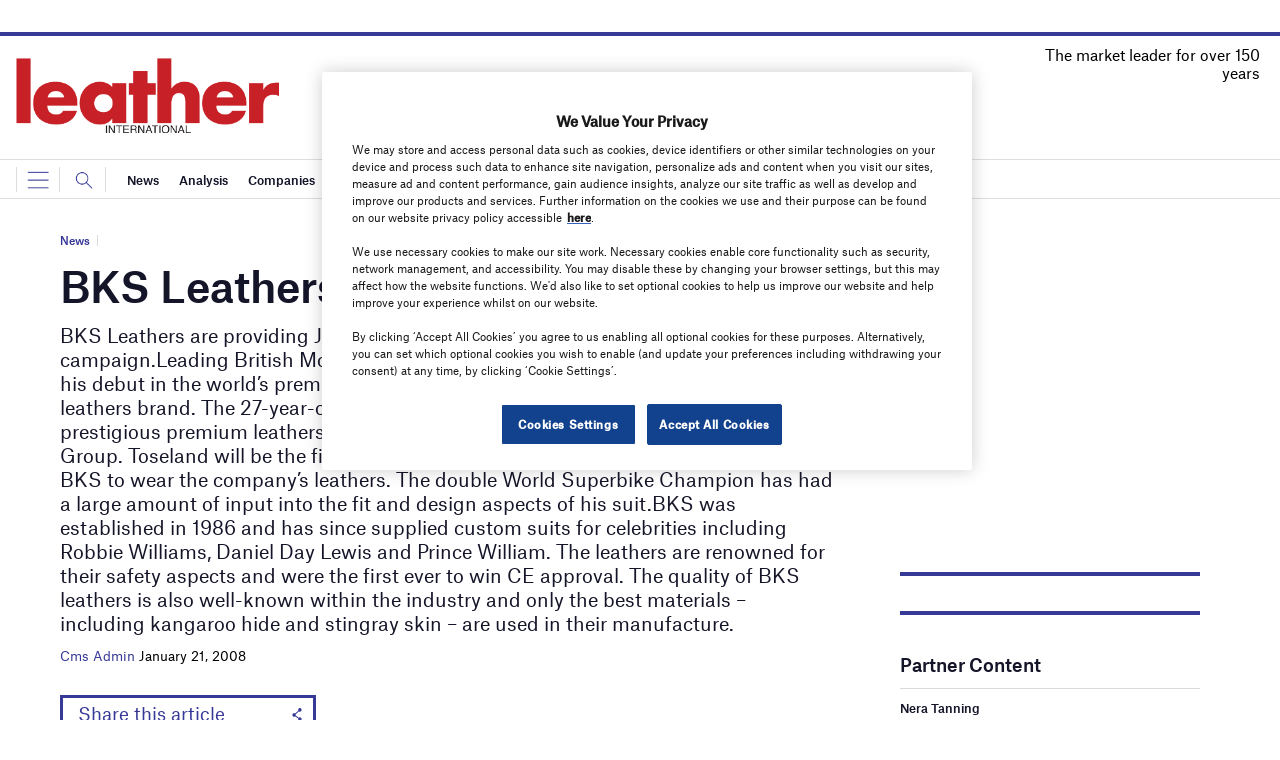

--- FILE ---
content_type: text/html; charset=utf-8
request_url: https://www.google.com/recaptcha/api2/anchor?ar=1&k=6LcjyIcUAAAAAHxgr_9sxzhGCxAjuNmo9c0RzZos&co=aHR0cHM6Ly93d3cubGVhdGhlcm1hZy5jb206NDQz&hl=en&v=PoyoqOPhxBO7pBk68S4YbpHZ&size=normal&anchor-ms=20000&execute-ms=30000&cb=nnefs06vg2o
body_size: 49303
content:
<!DOCTYPE HTML><html dir="ltr" lang="en"><head><meta http-equiv="Content-Type" content="text/html; charset=UTF-8">
<meta http-equiv="X-UA-Compatible" content="IE=edge">
<title>reCAPTCHA</title>
<style type="text/css">
/* cyrillic-ext */
@font-face {
  font-family: 'Roboto';
  font-style: normal;
  font-weight: 400;
  font-stretch: 100%;
  src: url(//fonts.gstatic.com/s/roboto/v48/KFO7CnqEu92Fr1ME7kSn66aGLdTylUAMa3GUBHMdazTgWw.woff2) format('woff2');
  unicode-range: U+0460-052F, U+1C80-1C8A, U+20B4, U+2DE0-2DFF, U+A640-A69F, U+FE2E-FE2F;
}
/* cyrillic */
@font-face {
  font-family: 'Roboto';
  font-style: normal;
  font-weight: 400;
  font-stretch: 100%;
  src: url(//fonts.gstatic.com/s/roboto/v48/KFO7CnqEu92Fr1ME7kSn66aGLdTylUAMa3iUBHMdazTgWw.woff2) format('woff2');
  unicode-range: U+0301, U+0400-045F, U+0490-0491, U+04B0-04B1, U+2116;
}
/* greek-ext */
@font-face {
  font-family: 'Roboto';
  font-style: normal;
  font-weight: 400;
  font-stretch: 100%;
  src: url(//fonts.gstatic.com/s/roboto/v48/KFO7CnqEu92Fr1ME7kSn66aGLdTylUAMa3CUBHMdazTgWw.woff2) format('woff2');
  unicode-range: U+1F00-1FFF;
}
/* greek */
@font-face {
  font-family: 'Roboto';
  font-style: normal;
  font-weight: 400;
  font-stretch: 100%;
  src: url(//fonts.gstatic.com/s/roboto/v48/KFO7CnqEu92Fr1ME7kSn66aGLdTylUAMa3-UBHMdazTgWw.woff2) format('woff2');
  unicode-range: U+0370-0377, U+037A-037F, U+0384-038A, U+038C, U+038E-03A1, U+03A3-03FF;
}
/* math */
@font-face {
  font-family: 'Roboto';
  font-style: normal;
  font-weight: 400;
  font-stretch: 100%;
  src: url(//fonts.gstatic.com/s/roboto/v48/KFO7CnqEu92Fr1ME7kSn66aGLdTylUAMawCUBHMdazTgWw.woff2) format('woff2');
  unicode-range: U+0302-0303, U+0305, U+0307-0308, U+0310, U+0312, U+0315, U+031A, U+0326-0327, U+032C, U+032F-0330, U+0332-0333, U+0338, U+033A, U+0346, U+034D, U+0391-03A1, U+03A3-03A9, U+03B1-03C9, U+03D1, U+03D5-03D6, U+03F0-03F1, U+03F4-03F5, U+2016-2017, U+2034-2038, U+203C, U+2040, U+2043, U+2047, U+2050, U+2057, U+205F, U+2070-2071, U+2074-208E, U+2090-209C, U+20D0-20DC, U+20E1, U+20E5-20EF, U+2100-2112, U+2114-2115, U+2117-2121, U+2123-214F, U+2190, U+2192, U+2194-21AE, U+21B0-21E5, U+21F1-21F2, U+21F4-2211, U+2213-2214, U+2216-22FF, U+2308-230B, U+2310, U+2319, U+231C-2321, U+2336-237A, U+237C, U+2395, U+239B-23B7, U+23D0, U+23DC-23E1, U+2474-2475, U+25AF, U+25B3, U+25B7, U+25BD, U+25C1, U+25CA, U+25CC, U+25FB, U+266D-266F, U+27C0-27FF, U+2900-2AFF, U+2B0E-2B11, U+2B30-2B4C, U+2BFE, U+3030, U+FF5B, U+FF5D, U+1D400-1D7FF, U+1EE00-1EEFF;
}
/* symbols */
@font-face {
  font-family: 'Roboto';
  font-style: normal;
  font-weight: 400;
  font-stretch: 100%;
  src: url(//fonts.gstatic.com/s/roboto/v48/KFO7CnqEu92Fr1ME7kSn66aGLdTylUAMaxKUBHMdazTgWw.woff2) format('woff2');
  unicode-range: U+0001-000C, U+000E-001F, U+007F-009F, U+20DD-20E0, U+20E2-20E4, U+2150-218F, U+2190, U+2192, U+2194-2199, U+21AF, U+21E6-21F0, U+21F3, U+2218-2219, U+2299, U+22C4-22C6, U+2300-243F, U+2440-244A, U+2460-24FF, U+25A0-27BF, U+2800-28FF, U+2921-2922, U+2981, U+29BF, U+29EB, U+2B00-2BFF, U+4DC0-4DFF, U+FFF9-FFFB, U+10140-1018E, U+10190-1019C, U+101A0, U+101D0-101FD, U+102E0-102FB, U+10E60-10E7E, U+1D2C0-1D2D3, U+1D2E0-1D37F, U+1F000-1F0FF, U+1F100-1F1AD, U+1F1E6-1F1FF, U+1F30D-1F30F, U+1F315, U+1F31C, U+1F31E, U+1F320-1F32C, U+1F336, U+1F378, U+1F37D, U+1F382, U+1F393-1F39F, U+1F3A7-1F3A8, U+1F3AC-1F3AF, U+1F3C2, U+1F3C4-1F3C6, U+1F3CA-1F3CE, U+1F3D4-1F3E0, U+1F3ED, U+1F3F1-1F3F3, U+1F3F5-1F3F7, U+1F408, U+1F415, U+1F41F, U+1F426, U+1F43F, U+1F441-1F442, U+1F444, U+1F446-1F449, U+1F44C-1F44E, U+1F453, U+1F46A, U+1F47D, U+1F4A3, U+1F4B0, U+1F4B3, U+1F4B9, U+1F4BB, U+1F4BF, U+1F4C8-1F4CB, U+1F4D6, U+1F4DA, U+1F4DF, U+1F4E3-1F4E6, U+1F4EA-1F4ED, U+1F4F7, U+1F4F9-1F4FB, U+1F4FD-1F4FE, U+1F503, U+1F507-1F50B, U+1F50D, U+1F512-1F513, U+1F53E-1F54A, U+1F54F-1F5FA, U+1F610, U+1F650-1F67F, U+1F687, U+1F68D, U+1F691, U+1F694, U+1F698, U+1F6AD, U+1F6B2, U+1F6B9-1F6BA, U+1F6BC, U+1F6C6-1F6CF, U+1F6D3-1F6D7, U+1F6E0-1F6EA, U+1F6F0-1F6F3, U+1F6F7-1F6FC, U+1F700-1F7FF, U+1F800-1F80B, U+1F810-1F847, U+1F850-1F859, U+1F860-1F887, U+1F890-1F8AD, U+1F8B0-1F8BB, U+1F8C0-1F8C1, U+1F900-1F90B, U+1F93B, U+1F946, U+1F984, U+1F996, U+1F9E9, U+1FA00-1FA6F, U+1FA70-1FA7C, U+1FA80-1FA89, U+1FA8F-1FAC6, U+1FACE-1FADC, U+1FADF-1FAE9, U+1FAF0-1FAF8, U+1FB00-1FBFF;
}
/* vietnamese */
@font-face {
  font-family: 'Roboto';
  font-style: normal;
  font-weight: 400;
  font-stretch: 100%;
  src: url(//fonts.gstatic.com/s/roboto/v48/KFO7CnqEu92Fr1ME7kSn66aGLdTylUAMa3OUBHMdazTgWw.woff2) format('woff2');
  unicode-range: U+0102-0103, U+0110-0111, U+0128-0129, U+0168-0169, U+01A0-01A1, U+01AF-01B0, U+0300-0301, U+0303-0304, U+0308-0309, U+0323, U+0329, U+1EA0-1EF9, U+20AB;
}
/* latin-ext */
@font-face {
  font-family: 'Roboto';
  font-style: normal;
  font-weight: 400;
  font-stretch: 100%;
  src: url(//fonts.gstatic.com/s/roboto/v48/KFO7CnqEu92Fr1ME7kSn66aGLdTylUAMa3KUBHMdazTgWw.woff2) format('woff2');
  unicode-range: U+0100-02BA, U+02BD-02C5, U+02C7-02CC, U+02CE-02D7, U+02DD-02FF, U+0304, U+0308, U+0329, U+1D00-1DBF, U+1E00-1E9F, U+1EF2-1EFF, U+2020, U+20A0-20AB, U+20AD-20C0, U+2113, U+2C60-2C7F, U+A720-A7FF;
}
/* latin */
@font-face {
  font-family: 'Roboto';
  font-style: normal;
  font-weight: 400;
  font-stretch: 100%;
  src: url(//fonts.gstatic.com/s/roboto/v48/KFO7CnqEu92Fr1ME7kSn66aGLdTylUAMa3yUBHMdazQ.woff2) format('woff2');
  unicode-range: U+0000-00FF, U+0131, U+0152-0153, U+02BB-02BC, U+02C6, U+02DA, U+02DC, U+0304, U+0308, U+0329, U+2000-206F, U+20AC, U+2122, U+2191, U+2193, U+2212, U+2215, U+FEFF, U+FFFD;
}
/* cyrillic-ext */
@font-face {
  font-family: 'Roboto';
  font-style: normal;
  font-weight: 500;
  font-stretch: 100%;
  src: url(//fonts.gstatic.com/s/roboto/v48/KFO7CnqEu92Fr1ME7kSn66aGLdTylUAMa3GUBHMdazTgWw.woff2) format('woff2');
  unicode-range: U+0460-052F, U+1C80-1C8A, U+20B4, U+2DE0-2DFF, U+A640-A69F, U+FE2E-FE2F;
}
/* cyrillic */
@font-face {
  font-family: 'Roboto';
  font-style: normal;
  font-weight: 500;
  font-stretch: 100%;
  src: url(//fonts.gstatic.com/s/roboto/v48/KFO7CnqEu92Fr1ME7kSn66aGLdTylUAMa3iUBHMdazTgWw.woff2) format('woff2');
  unicode-range: U+0301, U+0400-045F, U+0490-0491, U+04B0-04B1, U+2116;
}
/* greek-ext */
@font-face {
  font-family: 'Roboto';
  font-style: normal;
  font-weight: 500;
  font-stretch: 100%;
  src: url(//fonts.gstatic.com/s/roboto/v48/KFO7CnqEu92Fr1ME7kSn66aGLdTylUAMa3CUBHMdazTgWw.woff2) format('woff2');
  unicode-range: U+1F00-1FFF;
}
/* greek */
@font-face {
  font-family: 'Roboto';
  font-style: normal;
  font-weight: 500;
  font-stretch: 100%;
  src: url(//fonts.gstatic.com/s/roboto/v48/KFO7CnqEu92Fr1ME7kSn66aGLdTylUAMa3-UBHMdazTgWw.woff2) format('woff2');
  unicode-range: U+0370-0377, U+037A-037F, U+0384-038A, U+038C, U+038E-03A1, U+03A3-03FF;
}
/* math */
@font-face {
  font-family: 'Roboto';
  font-style: normal;
  font-weight: 500;
  font-stretch: 100%;
  src: url(//fonts.gstatic.com/s/roboto/v48/KFO7CnqEu92Fr1ME7kSn66aGLdTylUAMawCUBHMdazTgWw.woff2) format('woff2');
  unicode-range: U+0302-0303, U+0305, U+0307-0308, U+0310, U+0312, U+0315, U+031A, U+0326-0327, U+032C, U+032F-0330, U+0332-0333, U+0338, U+033A, U+0346, U+034D, U+0391-03A1, U+03A3-03A9, U+03B1-03C9, U+03D1, U+03D5-03D6, U+03F0-03F1, U+03F4-03F5, U+2016-2017, U+2034-2038, U+203C, U+2040, U+2043, U+2047, U+2050, U+2057, U+205F, U+2070-2071, U+2074-208E, U+2090-209C, U+20D0-20DC, U+20E1, U+20E5-20EF, U+2100-2112, U+2114-2115, U+2117-2121, U+2123-214F, U+2190, U+2192, U+2194-21AE, U+21B0-21E5, U+21F1-21F2, U+21F4-2211, U+2213-2214, U+2216-22FF, U+2308-230B, U+2310, U+2319, U+231C-2321, U+2336-237A, U+237C, U+2395, U+239B-23B7, U+23D0, U+23DC-23E1, U+2474-2475, U+25AF, U+25B3, U+25B7, U+25BD, U+25C1, U+25CA, U+25CC, U+25FB, U+266D-266F, U+27C0-27FF, U+2900-2AFF, U+2B0E-2B11, U+2B30-2B4C, U+2BFE, U+3030, U+FF5B, U+FF5D, U+1D400-1D7FF, U+1EE00-1EEFF;
}
/* symbols */
@font-face {
  font-family: 'Roboto';
  font-style: normal;
  font-weight: 500;
  font-stretch: 100%;
  src: url(//fonts.gstatic.com/s/roboto/v48/KFO7CnqEu92Fr1ME7kSn66aGLdTylUAMaxKUBHMdazTgWw.woff2) format('woff2');
  unicode-range: U+0001-000C, U+000E-001F, U+007F-009F, U+20DD-20E0, U+20E2-20E4, U+2150-218F, U+2190, U+2192, U+2194-2199, U+21AF, U+21E6-21F0, U+21F3, U+2218-2219, U+2299, U+22C4-22C6, U+2300-243F, U+2440-244A, U+2460-24FF, U+25A0-27BF, U+2800-28FF, U+2921-2922, U+2981, U+29BF, U+29EB, U+2B00-2BFF, U+4DC0-4DFF, U+FFF9-FFFB, U+10140-1018E, U+10190-1019C, U+101A0, U+101D0-101FD, U+102E0-102FB, U+10E60-10E7E, U+1D2C0-1D2D3, U+1D2E0-1D37F, U+1F000-1F0FF, U+1F100-1F1AD, U+1F1E6-1F1FF, U+1F30D-1F30F, U+1F315, U+1F31C, U+1F31E, U+1F320-1F32C, U+1F336, U+1F378, U+1F37D, U+1F382, U+1F393-1F39F, U+1F3A7-1F3A8, U+1F3AC-1F3AF, U+1F3C2, U+1F3C4-1F3C6, U+1F3CA-1F3CE, U+1F3D4-1F3E0, U+1F3ED, U+1F3F1-1F3F3, U+1F3F5-1F3F7, U+1F408, U+1F415, U+1F41F, U+1F426, U+1F43F, U+1F441-1F442, U+1F444, U+1F446-1F449, U+1F44C-1F44E, U+1F453, U+1F46A, U+1F47D, U+1F4A3, U+1F4B0, U+1F4B3, U+1F4B9, U+1F4BB, U+1F4BF, U+1F4C8-1F4CB, U+1F4D6, U+1F4DA, U+1F4DF, U+1F4E3-1F4E6, U+1F4EA-1F4ED, U+1F4F7, U+1F4F9-1F4FB, U+1F4FD-1F4FE, U+1F503, U+1F507-1F50B, U+1F50D, U+1F512-1F513, U+1F53E-1F54A, U+1F54F-1F5FA, U+1F610, U+1F650-1F67F, U+1F687, U+1F68D, U+1F691, U+1F694, U+1F698, U+1F6AD, U+1F6B2, U+1F6B9-1F6BA, U+1F6BC, U+1F6C6-1F6CF, U+1F6D3-1F6D7, U+1F6E0-1F6EA, U+1F6F0-1F6F3, U+1F6F7-1F6FC, U+1F700-1F7FF, U+1F800-1F80B, U+1F810-1F847, U+1F850-1F859, U+1F860-1F887, U+1F890-1F8AD, U+1F8B0-1F8BB, U+1F8C0-1F8C1, U+1F900-1F90B, U+1F93B, U+1F946, U+1F984, U+1F996, U+1F9E9, U+1FA00-1FA6F, U+1FA70-1FA7C, U+1FA80-1FA89, U+1FA8F-1FAC6, U+1FACE-1FADC, U+1FADF-1FAE9, U+1FAF0-1FAF8, U+1FB00-1FBFF;
}
/* vietnamese */
@font-face {
  font-family: 'Roboto';
  font-style: normal;
  font-weight: 500;
  font-stretch: 100%;
  src: url(//fonts.gstatic.com/s/roboto/v48/KFO7CnqEu92Fr1ME7kSn66aGLdTylUAMa3OUBHMdazTgWw.woff2) format('woff2');
  unicode-range: U+0102-0103, U+0110-0111, U+0128-0129, U+0168-0169, U+01A0-01A1, U+01AF-01B0, U+0300-0301, U+0303-0304, U+0308-0309, U+0323, U+0329, U+1EA0-1EF9, U+20AB;
}
/* latin-ext */
@font-face {
  font-family: 'Roboto';
  font-style: normal;
  font-weight: 500;
  font-stretch: 100%;
  src: url(//fonts.gstatic.com/s/roboto/v48/KFO7CnqEu92Fr1ME7kSn66aGLdTylUAMa3KUBHMdazTgWw.woff2) format('woff2');
  unicode-range: U+0100-02BA, U+02BD-02C5, U+02C7-02CC, U+02CE-02D7, U+02DD-02FF, U+0304, U+0308, U+0329, U+1D00-1DBF, U+1E00-1E9F, U+1EF2-1EFF, U+2020, U+20A0-20AB, U+20AD-20C0, U+2113, U+2C60-2C7F, U+A720-A7FF;
}
/* latin */
@font-face {
  font-family: 'Roboto';
  font-style: normal;
  font-weight: 500;
  font-stretch: 100%;
  src: url(//fonts.gstatic.com/s/roboto/v48/KFO7CnqEu92Fr1ME7kSn66aGLdTylUAMa3yUBHMdazQ.woff2) format('woff2');
  unicode-range: U+0000-00FF, U+0131, U+0152-0153, U+02BB-02BC, U+02C6, U+02DA, U+02DC, U+0304, U+0308, U+0329, U+2000-206F, U+20AC, U+2122, U+2191, U+2193, U+2212, U+2215, U+FEFF, U+FFFD;
}
/* cyrillic-ext */
@font-face {
  font-family: 'Roboto';
  font-style: normal;
  font-weight: 900;
  font-stretch: 100%;
  src: url(//fonts.gstatic.com/s/roboto/v48/KFO7CnqEu92Fr1ME7kSn66aGLdTylUAMa3GUBHMdazTgWw.woff2) format('woff2');
  unicode-range: U+0460-052F, U+1C80-1C8A, U+20B4, U+2DE0-2DFF, U+A640-A69F, U+FE2E-FE2F;
}
/* cyrillic */
@font-face {
  font-family: 'Roboto';
  font-style: normal;
  font-weight: 900;
  font-stretch: 100%;
  src: url(//fonts.gstatic.com/s/roboto/v48/KFO7CnqEu92Fr1ME7kSn66aGLdTylUAMa3iUBHMdazTgWw.woff2) format('woff2');
  unicode-range: U+0301, U+0400-045F, U+0490-0491, U+04B0-04B1, U+2116;
}
/* greek-ext */
@font-face {
  font-family: 'Roboto';
  font-style: normal;
  font-weight: 900;
  font-stretch: 100%;
  src: url(//fonts.gstatic.com/s/roboto/v48/KFO7CnqEu92Fr1ME7kSn66aGLdTylUAMa3CUBHMdazTgWw.woff2) format('woff2');
  unicode-range: U+1F00-1FFF;
}
/* greek */
@font-face {
  font-family: 'Roboto';
  font-style: normal;
  font-weight: 900;
  font-stretch: 100%;
  src: url(//fonts.gstatic.com/s/roboto/v48/KFO7CnqEu92Fr1ME7kSn66aGLdTylUAMa3-UBHMdazTgWw.woff2) format('woff2');
  unicode-range: U+0370-0377, U+037A-037F, U+0384-038A, U+038C, U+038E-03A1, U+03A3-03FF;
}
/* math */
@font-face {
  font-family: 'Roboto';
  font-style: normal;
  font-weight: 900;
  font-stretch: 100%;
  src: url(//fonts.gstatic.com/s/roboto/v48/KFO7CnqEu92Fr1ME7kSn66aGLdTylUAMawCUBHMdazTgWw.woff2) format('woff2');
  unicode-range: U+0302-0303, U+0305, U+0307-0308, U+0310, U+0312, U+0315, U+031A, U+0326-0327, U+032C, U+032F-0330, U+0332-0333, U+0338, U+033A, U+0346, U+034D, U+0391-03A1, U+03A3-03A9, U+03B1-03C9, U+03D1, U+03D5-03D6, U+03F0-03F1, U+03F4-03F5, U+2016-2017, U+2034-2038, U+203C, U+2040, U+2043, U+2047, U+2050, U+2057, U+205F, U+2070-2071, U+2074-208E, U+2090-209C, U+20D0-20DC, U+20E1, U+20E5-20EF, U+2100-2112, U+2114-2115, U+2117-2121, U+2123-214F, U+2190, U+2192, U+2194-21AE, U+21B0-21E5, U+21F1-21F2, U+21F4-2211, U+2213-2214, U+2216-22FF, U+2308-230B, U+2310, U+2319, U+231C-2321, U+2336-237A, U+237C, U+2395, U+239B-23B7, U+23D0, U+23DC-23E1, U+2474-2475, U+25AF, U+25B3, U+25B7, U+25BD, U+25C1, U+25CA, U+25CC, U+25FB, U+266D-266F, U+27C0-27FF, U+2900-2AFF, U+2B0E-2B11, U+2B30-2B4C, U+2BFE, U+3030, U+FF5B, U+FF5D, U+1D400-1D7FF, U+1EE00-1EEFF;
}
/* symbols */
@font-face {
  font-family: 'Roboto';
  font-style: normal;
  font-weight: 900;
  font-stretch: 100%;
  src: url(//fonts.gstatic.com/s/roboto/v48/KFO7CnqEu92Fr1ME7kSn66aGLdTylUAMaxKUBHMdazTgWw.woff2) format('woff2');
  unicode-range: U+0001-000C, U+000E-001F, U+007F-009F, U+20DD-20E0, U+20E2-20E4, U+2150-218F, U+2190, U+2192, U+2194-2199, U+21AF, U+21E6-21F0, U+21F3, U+2218-2219, U+2299, U+22C4-22C6, U+2300-243F, U+2440-244A, U+2460-24FF, U+25A0-27BF, U+2800-28FF, U+2921-2922, U+2981, U+29BF, U+29EB, U+2B00-2BFF, U+4DC0-4DFF, U+FFF9-FFFB, U+10140-1018E, U+10190-1019C, U+101A0, U+101D0-101FD, U+102E0-102FB, U+10E60-10E7E, U+1D2C0-1D2D3, U+1D2E0-1D37F, U+1F000-1F0FF, U+1F100-1F1AD, U+1F1E6-1F1FF, U+1F30D-1F30F, U+1F315, U+1F31C, U+1F31E, U+1F320-1F32C, U+1F336, U+1F378, U+1F37D, U+1F382, U+1F393-1F39F, U+1F3A7-1F3A8, U+1F3AC-1F3AF, U+1F3C2, U+1F3C4-1F3C6, U+1F3CA-1F3CE, U+1F3D4-1F3E0, U+1F3ED, U+1F3F1-1F3F3, U+1F3F5-1F3F7, U+1F408, U+1F415, U+1F41F, U+1F426, U+1F43F, U+1F441-1F442, U+1F444, U+1F446-1F449, U+1F44C-1F44E, U+1F453, U+1F46A, U+1F47D, U+1F4A3, U+1F4B0, U+1F4B3, U+1F4B9, U+1F4BB, U+1F4BF, U+1F4C8-1F4CB, U+1F4D6, U+1F4DA, U+1F4DF, U+1F4E3-1F4E6, U+1F4EA-1F4ED, U+1F4F7, U+1F4F9-1F4FB, U+1F4FD-1F4FE, U+1F503, U+1F507-1F50B, U+1F50D, U+1F512-1F513, U+1F53E-1F54A, U+1F54F-1F5FA, U+1F610, U+1F650-1F67F, U+1F687, U+1F68D, U+1F691, U+1F694, U+1F698, U+1F6AD, U+1F6B2, U+1F6B9-1F6BA, U+1F6BC, U+1F6C6-1F6CF, U+1F6D3-1F6D7, U+1F6E0-1F6EA, U+1F6F0-1F6F3, U+1F6F7-1F6FC, U+1F700-1F7FF, U+1F800-1F80B, U+1F810-1F847, U+1F850-1F859, U+1F860-1F887, U+1F890-1F8AD, U+1F8B0-1F8BB, U+1F8C0-1F8C1, U+1F900-1F90B, U+1F93B, U+1F946, U+1F984, U+1F996, U+1F9E9, U+1FA00-1FA6F, U+1FA70-1FA7C, U+1FA80-1FA89, U+1FA8F-1FAC6, U+1FACE-1FADC, U+1FADF-1FAE9, U+1FAF0-1FAF8, U+1FB00-1FBFF;
}
/* vietnamese */
@font-face {
  font-family: 'Roboto';
  font-style: normal;
  font-weight: 900;
  font-stretch: 100%;
  src: url(//fonts.gstatic.com/s/roboto/v48/KFO7CnqEu92Fr1ME7kSn66aGLdTylUAMa3OUBHMdazTgWw.woff2) format('woff2');
  unicode-range: U+0102-0103, U+0110-0111, U+0128-0129, U+0168-0169, U+01A0-01A1, U+01AF-01B0, U+0300-0301, U+0303-0304, U+0308-0309, U+0323, U+0329, U+1EA0-1EF9, U+20AB;
}
/* latin-ext */
@font-face {
  font-family: 'Roboto';
  font-style: normal;
  font-weight: 900;
  font-stretch: 100%;
  src: url(//fonts.gstatic.com/s/roboto/v48/KFO7CnqEu92Fr1ME7kSn66aGLdTylUAMa3KUBHMdazTgWw.woff2) format('woff2');
  unicode-range: U+0100-02BA, U+02BD-02C5, U+02C7-02CC, U+02CE-02D7, U+02DD-02FF, U+0304, U+0308, U+0329, U+1D00-1DBF, U+1E00-1E9F, U+1EF2-1EFF, U+2020, U+20A0-20AB, U+20AD-20C0, U+2113, U+2C60-2C7F, U+A720-A7FF;
}
/* latin */
@font-face {
  font-family: 'Roboto';
  font-style: normal;
  font-weight: 900;
  font-stretch: 100%;
  src: url(//fonts.gstatic.com/s/roboto/v48/KFO7CnqEu92Fr1ME7kSn66aGLdTylUAMa3yUBHMdazQ.woff2) format('woff2');
  unicode-range: U+0000-00FF, U+0131, U+0152-0153, U+02BB-02BC, U+02C6, U+02DA, U+02DC, U+0304, U+0308, U+0329, U+2000-206F, U+20AC, U+2122, U+2191, U+2193, U+2212, U+2215, U+FEFF, U+FFFD;
}

</style>
<link rel="stylesheet" type="text/css" href="https://www.gstatic.com/recaptcha/releases/PoyoqOPhxBO7pBk68S4YbpHZ/styles__ltr.css">
<script nonce="W9ALqHnwWpND3v-4BWtAbQ" type="text/javascript">window['__recaptcha_api'] = 'https://www.google.com/recaptcha/api2/';</script>
<script type="text/javascript" src="https://www.gstatic.com/recaptcha/releases/PoyoqOPhxBO7pBk68S4YbpHZ/recaptcha__en.js" nonce="W9ALqHnwWpND3v-4BWtAbQ">
      
    </script></head>
<body><div id="rc-anchor-alert" class="rc-anchor-alert"></div>
<input type="hidden" id="recaptcha-token" value="[base64]">
<script type="text/javascript" nonce="W9ALqHnwWpND3v-4BWtAbQ">
      recaptcha.anchor.Main.init("[\x22ainput\x22,[\x22bgdata\x22,\x22\x22,\[base64]/[base64]/UltIKytdPWE6KGE8MjA0OD9SW0grK109YT4+NnwxOTI6KChhJjY0NTEyKT09NTUyOTYmJnErMTxoLmxlbmd0aCYmKGguY2hhckNvZGVBdChxKzEpJjY0NTEyKT09NTYzMjA/[base64]/MjU1OlI/[base64]/[base64]/[base64]/[base64]/[base64]/[base64]/[base64]/[base64]/[base64]/[base64]\x22,\[base64]\\u003d\\u003d\x22,\[base64]/[base64]/Cv8OLw5wxw6zCp8OyKi3Dlitcw7Jnb8KFHW/DpS0odGrDi8KkeUJAwqlkw4VjwqcFwot0TsKLCsOcw44jwpo6BcKKYsOFwrkrw6/Dp1pTwrhNwp3Du8KQw6DCni9lw5DCqcOeI8KCw6vClsOHw7Y0RR0tDMOmXMO/JgYnwpQWAsOAwrHDvxk0GQ3CqcK2wrB1BMKAYlPDksK+DEhTwphrw4jDvkrClll/IgrCh8KFK8KawpUlQBRwPAA+b8KXw41LNsO5GcKZSzduw67Dm8KnwrgYFGjCoA/Cr8KMNiFxecKaCRXCsXvCrWl5dSE5w4HCg8K5wpnCvW3DpMOlwq84PcKxw4HClFjClMKcRcKZw48/IsKDwr/[base64]/Cl8O+fsKlw6EPw6bCscOhw6vDkjXCi0LDigIKKcKywr47wp4fw7xcYMONVMO2wo/DgcOVdg/[base64]/DtsORDsKcwrvCoTTCh8KEwrvCiMKrRGTCocOHw6gHw5dww4cRw64rw4jDh2/CtcKvw67DpMKLw6HDscONw7FZw7fDknnDoCoHw4nDnRnCtMO+Mil5eCLDknvCgFYiCW1zw5/Cu8KFwqjDpcKIGMO3NAwcw65Rw6Riw5/Dn8K/w7lyOcOzXWU/ZMODw68rw64rSy1Nw5tEe8OUw5ggwpDCnsKSw70pwp/Dr8K4UsO6HsKAc8K4w7/DosO+woUWdDwNRXwFMcKdw6jDpcKGwoDCjcOdw65twpo9DGotXRHCkRkiw6NxMsOFwqfCqxPDmcKUchfCpMKSwrHCisKaKsOIw43DhcOXw5/[base64]/[base64]/[base64]/[base64]/[base64]/DosObwoAAdMOiXV3CqmEqHQDCgcKew6UbwrYzT8OdwqNTwoLCtcO2w7YPwo/[base64]/[base64]/DgcO9Q8KYwo/[base64]/DscKRHMKyaMOQbsOmwr/DuFHCv0UtfAF/[base64]/[base64]/[base64]/Dq3zClAA7w5zCoVBOwphMajYscmfCqMK/wpXCjcKxw6E9NiHCrilyw4tuSsKtYcKhw5bCsjUIVBTCqWLDuF1Lw6Qtw4/DnQldeElxNMK2w5Ruwp5owqRLwqfDoQjDui7ClcKawrzDsCMgbcKzwrzDnwgDZ8Olw47DtsOGw57DhF7CkxF0V8OVC8KGHcKlw5rDkMKOLTt1wqbCqsOhfkElLsOCew3Cizs7wpxnAllWKcOHUG/[base64]/w6cnfTnCgEB7wp83w6fDsMKUDEzCsFbDscKGT8KJSMODw4oMdMOxCsKEcWjDhCdcLsONwprDiS8Uw6jDpsOUa8KwcMKpN0p2w7Fcw6Jbw4koPAMzf0PCk3LDj8OaNjBGw5rCucKzw7PCgU8Fw6YPwqXDlgHDnwQGw5zCmsOvCMK/[base64]/[base64]/CmR3Ck2rDvkUUTRLDhcOywphmI8O9CDzCpMOlTXxtwozDnsKgwpbDhGzDp2cPw4cOQ8OgGMKXdGQYwq/CvCvDvsO3EF7Dg2tVwovDvMKjwo0JPcOHUljDk8KWXHXClktlX8OsCMOHwpDDlcKzQcKHLMOpO314wp7CvMKPwoHDmcKNOgDDjsOhw41+CcKww7/[base64]/Cg3pyGcKsHMKVd8O3DsOUcsO7w4UHenN+ZGHClsKvfwzCusK0w4HDvB/CrcK5w6diZhjDsEjClV1/wqkGQsKEZMOwwpM5YQggX8OXwqJwPcKQWBzDnCHCuhsnFCowYsKiwqx9fsKqwrRHwqhJw5bCqVdUwodRXhbDlMOhb8OwLwDDuzR6B1fDvmbChcOhDMOcPyVXEXXDp8K5wrzDrCPCuTs/wr/Cn3/Ck8KSw67Cq8ObEMOXw7/[base64]/wroLH2HCvD/[base64]/DlMKXNU7CqcOGIMOOwqZOwpHCqsKewr3CgsKbVQ7CpATCi8KWwqszwr7CnMKXDSMNI1NGwpvCkmR4BRbDmkV3wp3Dg8KEw5UgVsO2w41/[base64]/[base64]/Cv8OAw7dmcQTCtsKREGN0w51DNnDDii3Cg8KZYsOmccOVScKUw4/CuTLDu2rCucOVw4VEw6t7IcOiwqnCqQbDoRbDuVHDlWLDhDHDgGnDmyM0W1rDoRY0ahB+NsKvfBbDiMOXwqTDucKHwq1Rwp4Qw4rDtUPCpGN3ZsKrGxs4VgTDlcO1GyzCv8Ocw7fDum0EG3vDjcOrwp8RWcK9wrI/w70UHMOkTywFasKew4VVYyN6wqM3MMOmwqsxw5BjN8OXNTbDrcO2wrgGwpbCgMKXA8KYwroVFMKwEQTDoFzCvxvDmFRVwpEnUDgNIETChF8bb8OMw4Naw4rCpcKBwoXCt3NDDsOoRsO4QUl8BcO1w7YXwrHCtx57wpwSwotNwrnCtz1fegxMO8OVw4HDsjXCu8KZwp/CjDXCi1DDhEEFwofDjj0GwrrDgCNbQsOyGX0YNsK2XcOXLwrDisK6JsOjwr/[base64]/[base64]/[base64]/DpT0Dw7DCpEjDrsOvPURpY8K6woXDlQrCkz8OATHDtMOqwo42wr1LOsKjwofDmcKHwqLCucO7wrPCpcKTK8OjwozCvQ3Ds8KRwqEjYMKmA3FwwrjCmMOZw4vCiiTDqmJLw5/CpW1Gw4hiw5zDgMOrbg3Dg8Ogw4x3w4TCpy8iABLChFDDn8KVw5nCncK/GMKYw7JDGsOiw4jDksO5Yk/ClXHCo1wJwrDDmVXDp8KRKmhpH23Ct8OYWMKQdCjCpg7Cl8KywoYTwpTDsCjDhjcuw5zCu17DowbDosKQDcKhwqDCgAQPJkTCmUsDO8KXaMOufnETKWrDlHYbT3jCgwguw6N7wp7ClcOzZ8OfwrXCqcO/wrjCl1ZxI8KoaXXCi0Qnw4LCp8KZLXsddcKXwog6w60sL3HDjsKqDcKsR1vCp3/DsMKEw5FPHF8celZBw6JYwpdWwp7DssKFw4fCjBDCsgBVQcKAw50vLxjCpsOKwrFNMA5Kwr4JecKGcQ3ChgIZw7fDjSfCuUQAYVAlGBnDkCExwrXDlsOpBzdyPcOPwqhpGcKdw7LDjhMzCHFBYMONb8O1wp/Dn8OFwppSw7LDgw7Dv8KWwpQjwo9/w6wDYEPDtlUJw5zCnnPDicKmdcK4wpkfwrHCusKRRMKqY8K8wqNIf0fCnjF2AsKeVMOYWsKJw6YUMFPCt8OxfsK0w5nDo8O5wq4CKxNbw6XClsOFBMOcwogzSRzDpSTCrcORQcOsJG8Lw6vDgcKFw6V6Z8OAwoROGcObw4hHBMKCwppMR8KOOBYYwpUZw5zCtcKiw5/CnMKWe8KEwp/CpQ8Gw6PDknjDpMOIWcKicsOFwrsHVcKlIsKHwq43asOkwqPDscK0ehkCw5BDUsORwqJ0wo4nw7bDvkPCmXDCmMOMw6DCqsKJw4nCnSbCvMOKw7HCj8OXNMOfUW9fFGI2aQTDkgZ6w7zCoSbCtsOBXwILMsKvSBfDtz/[base64]/ewViKcOOAcOzw7fDsAFZPXkGw5TDvcKdbAHDsMKkw5zCqSrCsSbCkhPCsmVpwqLDqsKxwoTDpW0OV0hZwr0rQ8KdwptRwrjDuTHDkAvDrFFGTzfCtsKyw7rDnsOhSHDDmFfCsUDDjT/Cu8KJRsKdKsOywrFtEsKfw4IhLsK7wqxhNsK1w6JwIm0gVTnCrsOjGEHCuXjDj0DDoC/DhlBXFcKCRCAzw4/CusOxw6Fhw6piKsOhAjjDtXzDicKxw5BwHgLDgcOAwrwmZ8OewpDDoMKBbsOUwrjCvicxw5DDrXpnKMO8wpfCscOsE8KtNsOdw7QIV8K5w75kJcOAwr3DtGbCusKAAAXDosKnUcKjKMO/w77CocOrRi/[base64]/[base64]/w7/[base64]/DqMK4wpDDvCcqw5vCt8OoFl5Gw5zCkjYPNWQ1woXCoXI2OFDCux7DgWPCv8OqwobDm0nDkCDDssK8Dwp1w7/DmMOMwpLDkMOAV8KHwpEGFwXChiBpwp/Do2JzCMK3YsKTbi/Cg8KjDsORWsKqwpBiwo7Don3ChsOVCsKOf8Oiw797DMOowrNtwrbDoMKZQHF8LMKow71AA8KlWGnCusONwpwCPsOpw5/CnkPCoAcXw6YzwrV6KMKeSMOSZhDDn1M/UsKEwrjDgMKZw4DDvsKKw7vCmyrCokPCpcK4wrXDg8KHw5rCtxPDtsKEPcK6bkHDt8O6wpvDscOCw5TChsOYwrYsfsKTwqhxcAk3wogkwqIaOMKEwqDDn3rDvMKlw6DCqsOSJH9JwoI/wqXCvsKPwp8sMcKYHVjDicOXwq/[base64]/EsKpK8KlJ8KmVi1VTMKrXcOiw6xiQxrDrVDCksKJZ31CNSsYwp81C8K1w5RawpnCqEdFw5TDlBXDvsO4w5LDuh/DsCzDjENwwprDrRAaSsOOK0fCiDvDusKhw5g4Nmtcw5MhBMOBb8OOWWcSFS/CnmXCncKLCMO+cMOQW2zCgcKLbcOFMlPCtRDCkcK2KsOIwrbDgDEOGBduw4XDmsKVw4bDtMODw6XCnsK+ZwB0w6HDgXHDjcOpw6o8a3LCm8OlZQ9cw6vDk8KXw4ciw7/CgBcJw7dVwox1aEHDugUDw6/DgcOQB8K/wpNNOwszChvDtcKtPVfCrsOCGW5YwrTCgVVkw7LCmcOvecOUw6fCq8OYTkV2LcOlwpIyX8OtRkEjNcOsw4TCicKFw4XCqsKod8K+wrowJ8KQwrrCuC3CusOTTmnDoQA/wqlUwq7Cs8OswoRVQmnDn8KBDlZaO3knwrLDgE1xw73CrsKJSMOvBWgzw6wdG8Kjw5XDicOtwr3CicO4RVZRXzVNCVI0woHCp3ZsfMO6wp46wptDCsKKDMKVfsKUw7LDksK/MsOTwrvCt8Kyw4Y6wpQ9wq4UTcKrJB9wwrnCnsOiw73DgsOkwq/Dsi7Dvy7Dr8KTwppwwprCiMK/XcKnwp9KZcOgw77CoDcjAcKEwo50w7sMwonDpcO8wrlGS8O8WMK0wqHCijzChEvCiGNEY3gpJ3XCssKqMsOMBExIPGPDsA1aU35Ew4RkZk/DojkWAQfCtQxRwrRYwr9UFcOjYMOSwrPDg8O2esKxw7UkMSgFO8KOwrjDq8OJwptDw49/w43DncKwScOOw4AbV8KIw78Zw63CiMO3w79iMsK4BcO8JMOmw717w45EwoxCw4jChHYMw4vCrMOew6lLJ8OPDH7CtsKBcRfCjFnDsMOgwp/Dtwgww6nCn8O7R8OxeMKHwpIHbUZTw5fDtMO0wp4aS0jDk8KMwpDCvmkww7rDisOMVVHCr8OCCDPCl8OINTjCqgkdwqfCqz/DhmhOw4BkZ8KudUJ7wrnDncKkw6bDjcK+w4jDg2FKAcKiw5DCvMKdMRZHw5bDsz1Cw4fDgxRVw5jDncORVGLDhXTCt8KXOEwrw4nCqMOIw4MLwr/CpMO4wpxww4zCoMKRDFN5bV9WJMKHwqjDsUMjwqcHAQzCscOBeMOnTcOieRs0woLDvR4Dw6/[base64]/wqYWwoo5w44YIBFLRG43D8KXWsKXwrTDksKLwpLCtmDDmcOaG8K4GMKSHMKsw4rDtsKRw7vCuR3CmTp4MFpoSH/DuMOcTcOfBsKNAsKQwoc7PEAAU3XCozrCtlh0wonDnDpOZcKUwpnDp8Kwwodzw7kywobCq8KzwpnCmMKdLcKTwonDiMOTwrAeczXCkMKww7vCqsOcMkPCrcOdwoLDlcOUEhPDrzIvwqtdEsO6wqbDkwRNw6I/csO/[base64]/CgMOhXsKiRR3Csg9jw7/DqFDDuMKKw6sGw5bCp8KfB1nDtz4lw5HDth5KIyPDjsK5w5obw7nDvEdlJsK6wrlNwrXDs8O/w5bCrkYZw6vCnMK/wr9Gwp9cA8Osw7bCqMKiJcOQFMKqwrvCpMK5w7MEw7fCncKcw4hfesKuYcKlK8Oaw7LCpEDChMOXGRHCj1nDsEhMwpvCqMKMUMOywqFnw5svLFRPwog1UMOBw6xMMzQLwrUjw6TCkUrCjMOMH2ZCwoTCr3BkesKywovCpcKHwpjCtk/Ct8K8STVAwoTDgEhhIMOawqJOwq3Cn8Osw6BEw6swwpzCo2hHainCtcOXBARkwrjCvsK8Dxd8wqzCnHPCgBwuKRPClnolZCTCgWrDmwlyDzDCoMOmw6vDgh/CqkwmPcOUw6U+M8OqwoEAw43CvsOlazx7woHDsHLDnhvDmXPCrAQ1ScOYNsOFwpd5w53CmDJwwoHChsK1w7LCugHCoQpoHhrCi8O2w6AlDENMFMOdw6fDoGXDhTFeXgXDmcKuw6fCoMObasOTw6/CrQksw7tFdnYyIH3DlsO7S8Kaw71gw6jDlQ/DlyHCtBpWXMOeYiYJQGVVWMK1KsOlw7DCgCfCj8KLw4BKwqnDnyrDm8OsWcOKGsOBK3xySWUFwqJtYnrCj8KcWXQUw6TDjGBNZMOzflPDqg3DsS0PJ8OjewrDpcOPwr7Ctm4fwoHDpzFvMMOpLgB/RlDDvcK3woZTIALDqMOrw6/CgsKbw5lWwqnDj8OSwpfDsXnDrsKLwq7DqgnCmcKpw43Dg8OfEWXDnsKaL8OowrY0fsOtCsOvAsKuHBspwrswCMOqFErCnGPDq2zCo8OQSCvChEDCm8OMwqfDh2XCo8K2w6s+Ky16wo58wpxHw5/CsMK3b8KTKsK1IBXCucKMTcKGTRJ/wozDvcK6wr3Dr8KYw5LDtcKaw4dqwqLChsOIV8OPDcOww48Swps0wo8WAWrDuMOqYsOLw44ww4E9woQGNQBqw6tuw6hSCMOVGHtAwqXDtMOqw6rCocK1axrDpyvDtgPDmlPCpsKoYsOvLxPDt8OEGcKnw5JDEQbDrVTDoT/ChS4GwrLCmC8dwqnCj8KswrdWwopWKXvDjMKQwoI+OnoCNcKIwrnDlcKeCsOgMMKRwpAUGMOQw5PDtsKGEDQsw5LCpC9qLjFcw5vDhsKVM8OseR/CiXpowp5uZ0jDocOWwo9KX3pyV8Ozw48AUMKzAMK+wodmw7pTSTnCoGwAw5zCsMK3M1Acw7s3wqkVbMKiw6HCulzDkcOmW8K4woXCtjVfAjvDk8OKwprCp1/DlUoew7VqIivCpsOswpR4Z8O8KcO9JmhXw6vDvmkVw4R8Z2vDtcOsC21Gwptow4TCn8O/w7gVwqzChsODScKuw6gTdSBQKDpKQsO2EcOMwqw8wrsFw5tOS8K1SHlsFhELw4LCsBzDt8OlBCEgUns/wofCvF1tTGxqDEjDuVjDlS0BXHMPwqjCgXHCsjBNXVkRSnAMG8K9w7kaUyjClcKEwoEowooIdcONJcKpDRBrLcO+wo56wrlQwprCgcOjTsOWNHfDgsOrCcKhwrnDqRATw4PDv2DCjBvCmsOWw4fDh8OOwoc5w4kbOg4Cw5F/dx5rwpPCosOLPsK3w6nCosOUw6cqPcKqMgVQw4cbOMKGw4Mcw6FYccKYw5dawpwpwq/CoMO4OynCgWnCl8O/wqXCmlVJWcOFw7HDmHUmMFfChFstw65hDMObw4YRV33DrMO9dxYcw6tCRcOrw4vDlcKRCcKdSsKOw5nCo8KrEQsWwr4+YsONYsOCw7HCiG/CicOHw7DCjiUqbcOqIBLCgjo0w7o3bGFPw6jDuHJIwqvCjMOFw4ArbcKRwq/Dh8KbQsO4wpzDs8Kdw6vDnhbCikIXdg7DosO5Lll0w6PDhsK9wp4aw4PDqsOlw7fCgRNjDzgqwpYSwqDCryU6w7Aew4Ekw4zDr8ONBcOYU8Omwo7Cv8KHworCu2BEw4/Cj8OJHVtfMcKvDBLDgxvCszrCvsK8WMKdw6PDo8OFDmbCmsKYwqorZcKPwpDDsAXCpMO3F1TDrTTCiy/[base64]/DrUcGb8KXw7AHw53CpMO4wpzDiMODCgzDpcKXwo3Cpg/DpsKLNMKjw43ClMKcwrfDuQgHEcOua3xYw4tywpRSwqIQw7RKw7XDvUwsN8OhwqBUw6NBJnVQw4zDvT/DpcO8woDClzjCisO4w4/[base64]/DrMKhTsO/wqQbwr98LXh6w7TCscK3AsKDwqJ4wofCrsKcdMOeUj4CwqggYsKnwqnCnwzCgsO4b8OFTSfCpH9oEcKXwpscw53ChMOCL3VSLSJ5wqU8wpooEcK/w68DwpbCjmNdwp7CjHNcwoHCqCNxZcOHw4jDs8KDw6HDniBzCWjDg8OCTBp2ZcKfCSPCklPCnMK+c2bCg3MHY3zDsSbCmMO5wrXDk8OPAGXCkSo1wqbDoDk2wpXCpsKpwoZnwrrDhgN9dTDDpMOaw4d7CsOBwobDjHTDhcOfGDjCk1MrwoHCtMK/wo0LwrM2FcKRKU9QWsKMwooDQsOGTMOhwobCpMOswrXDmjtGJMKla8K/Gj/[base64]/[base64]/DgsKqw6LCi8O1XMOuwoMSw5vDlMKNPA/CssKpeMONACRYW8OgVTLCqTdDw4fDvzTCiWfCvh7ChzPDtBZNwoHDqjHCicO/fztMMMKrwpgYw7A7w6zCkyoVw4RJF8KNY2/CucKwPcOeRkPCjWzDrSkmRDEvHcKfLMKAw55Dwp1RNcONwqDDp1VYJlDDtcKawo97LMKRAWLDtMKKwqvChcKAw6xiwokkGHEDTATDjl3CjT3DlW/CucOyUcOTVsKlA1nDrcKUcgvDhXRdZFzDvcK2acOdwrM2HW8MScOJVMKXwqRuVcKDw7fDq2orOi/Ckx8RwooRwrXCh3DDkQVyw4ZXw5zCmX7Cu8KCc8KkwqPDlXdWwp3CrVZwUsO+a2Y/wq4Lw7wgwoNEw6pTNsOcDMOMCcODY8OtacOFwrXDtknCjnvCiMKew5jDmsKJczrDrx4ewrLCssO/wp/CssKoIxBpwoZTwpTDoDY4XMOjw4rCuUw3wrwWwrQsFMKXw7jDjkwbE1BrNcObOMOMw7FlOcOQUyvDhMKwC8O5KcOlwo9XdMOGaMKPw75pTEHCpTvDrEB/w4tJBHHDucKgJMKFwoA1DMK7XMK/awTDs8OwF8Ksw5vCq8O+HX9Ww6BcwrbDum0OwpjDoxJ1wrfCpMKnHllxfiQWT8OdKknCskVpfBheGRrDs3bDqcOhFzI/[base64]/[base64]/[base64]/GcKUw7YEGibDvTFbZcKHwpjCvsOww5UPAGbCuTXCjcOwZlDDnyl7SsKUAmzDocOUXcOyN8OvwqRmP8O1w7nChMOTwp3DigZkNE3DjV4Sw5ZPw58fBMKUwqPCtMOsw45jw5fCpwlcw57CpcKHwpTDrGIhw5BcwoV1J8Knwo3CmR/[base64]/LsKGX8OxwqbDlgfChcO7bMK7wrLDnMKaOMOawpV1w6/DuQtfUcKewqhOYzPChHvDqcKkwoXDusO3w5BEwrzCk3U9IcOIw5AHwrl/w5ouw6rCrcK3cMKQwqPDhcKIe0IoZyrDsxdJI8OIwoUVcXc1QF/DpnvCocKfw7EsbsK3w4w+XMK6w7DDvcKNeMKAwpZqw58vwrHCqFbCrwrDkMO3FsOidcKow5bDsmZcMikRwpbDhsO4U8OUw6gkDcOlZx7Cp8KwwoPCokHCuMK0w6vChMOWDsO4TDtPTcKkNxovwq98w57DlRZ2wpNAw6JAcx/CrsOzw45CKsKewpnCuS9KacO+w6DDn1nCjCwuw5NdwpMNB8OTU2FtwrfDpcOTMGNRw65Dw5/DrTBJw5TCsBNFUQ7CqDtEZsK5w4PDkUF6DsOgWmYfOcK+GAQVw4/CrcK4LTrDhcO7wpDDmQkqwoXDosOjw5wew5DDpcKZHcO0CQVew4PCry3DoGQ6wonCu01iwpjDk8K5bkg6AMO3OjtxclDDgsKgecKYwp3ChMOgUn0hwoJFIsKUT8OYJsOXBsOGOcOswqTDusO8NmbDiD86w5/Cq8KOdcKEw6ZUw6TDv8OlCg1tUMOvw5HCtcOAV1dtDMOJwpwkwpvDlUXDn8OGwohdV8OUa8O+G8O7wq3CvcO5f1RQw5Bsw4MBwoHDkQrCn8KLI8O4w6XDkSwgwqxlw5w3wpJGw6HDnVzDplfCoHRIwr/CoMOGwpzDr3zCgcOXw4LDn3/CvR3CsyfDo8OfVWDCnRrDjsOyw4zDh8KyCMO2TsO6DMKAQsOYw7HDmsOewofCtBoBNToCE2RnXMK+K8K4w57DrMOzwoZhwq3DlmwyIsK1SisVf8OETRZTw7k1wpw6M8KXWcO6C8KCUcO8GMKjw6EweG7DkcK0w7IkQ8Kowoxzwo/DjVXCu8KFw4DDi8KDw6jDqcOXwrw+wpJeWcOKwrlKKwjDr8Oce8KqwrMFw6XCmQDCtcO2wpTDgiTDssK7VBxhw7TDpgpQejN/[base64]/DtsKuCcK1KT7CpsK/[base64]/Ds8Kmw59+w6IowqPDm8K3w6UXLxcsUcKCw7YDw5/CigEPwo86dcOUw5QqwoEHO8OkV8K+w5zDnsK/RMOWw7MtwrjDmsO+HikvbMKxLjjDjMOqwodLwp0Xw4gUw63DucKia8OUw4fCucKaw64mR3/[base64]/SMO/w73Cs0/Dv8Oww7YHwrbCtEnDmBYMYgnCkVYaS8K6a8K2OsOAacOpOMO9fGTDuMO5GsO2w5/DsMKKJ8K3w7JQLVvChlvDgQ7Cg8OCw413IhHCnCjDn1dJwo1Hw51Ow7AbTHdWwrsROMOJw4lxwoFePX/[base64]/CkEDDicOEwoTDoHdtw7tZaMO0w7jClEsAwp7DrsOAw7x/[base64]/[base64]/Ci8K/wpLDjcKAfx8/[base64]/DpyrDjBInwrvDvFZywphHwrPClzjDiTV+Vn/CucO+HT7DiHcHwp3DrT3CmsO4V8K9MydIw43DhVDCnnxDwp/Ci8OjMcKJJMOAwonDvcOVWk5rGmnChcOLRBTDm8KEGcKvdcKPcQjDu0Vzw5PCgyrCp3DCoRgEwonCkMKpw4vDjR1zesOSw6E6KgIAwp5Mw6wsI8OVw7wowosLLXdmwptEYcKVwoLDnMOFwrQzKcOXw63DrcOxwro/Nx/CrsOhZcKbaRXChQ9bwrLDkz3DoCpEwojDlsKAJsOQWTvCi8Oxw5YUJMOywrLClhB8w7RHecOrEcOYwrrDhsKFFMOAwo4DL8O7H8KaGGgsw5XDhi3Dj2fDqC3CmSDCkwZpI2E6eBApwo7DqsKNwrVDTMOjU8Kbw7TCgi/CncKjw7AgB8OjIwxbw69+w4AGLMKvIg8BwrAJLsKLFMOcQkPDn3xQcsKyNGbCriZdAsO1ZMOgwrVxCMKvDcKjM8Kbw7lvDwU6O2bCmkLDn2jCqFNzUETDo8KWw6rDtcOAMUjCsgTCrcKDw6vDrhDChMOww4J/YwnCn1ZqPU/CqcKKV1Vxw7LCicKBfVJibcO/[base64]/[base64]/wqHCiXRBw6rDvsOFw6JdUcOIe8OPw6YAw77ChhfCmcOxw4XCu8Ojw4xww7XCs8OiZxUKwozCmMKzw5JvYcOOU3pBw6IHMU/[base64]/wqHCrMK9w4TCgX1WZsOvw5TCnMOdSsOCGcOrwrcOwoLDusKXYcOhfsKyYsK+d2PCkBd8wqXDusK0w4PDrSbCocOCw6JhIFnDilYsw4xRaATChwvDgcOWQV1Ud8KjLMOAwr/CukFzw5zCnDLDlC7DrcO2wqcUXHfCtMK2bD83woh9wrgsw5HCmMKaciJQwqfCvMKcw5QZQ1rDkcOsw5zCuRlowo/DocOtPQc0RsONLsODw7/DgS3DrMOawrPCg8O9PsKvGMKjMcKXw7TCk3rCvXVVwpXCrBlzIzMtwrANQVYKwonCpFnDrsKKLcOSK8OcdcKSw7XCksK5fcOuwqfCp8OyOMOuw7TDmMKCIyPDhzjDqGbDhTZQdE80w5LDqiHCkMOQw7nCl8OFwoN5OMKrwo9/VRB1wrUzw7BAwrjCnXQNwobDkTkJHsK9wrbCg8KBSXTCgsOhIsOiCcK7cjELdCnCgsOsUcOGwqpzw6DCrC8lwogXw43CvMKwRW1IQS0uwqLDqSPCm2PCrH3DrsOxMcKcw4DDiwLDkcKmRj7Dizh/w4klYcKYwrHDg8OlDsOHwofCiMKcAWfCrl/Cix/CnF3DrD8Cw7UuYMOGf8KKw4sqf8KYwr/ChcO+w7MZLXLDusO/MkJcNcO1SMOkWgvCjXTClMOxw48bEW7CgRRuwqQxOcOKRnhZwrrCrcONBsO5wqbCllhfK8KWASg9ScOseWHCmMOESy/Dr8OWwrBpM8OGw6jDp8OXYmFNZhHDv3sNPsK3SjzCiMOvwpHCiMONGsKLw4lwXsKKU8KbCVwaGSXDhAtCwr8zwpzDk8O5VcOedcOgfnxpJS7CtTwmwqPCqW/[base64]/DlsOPLCVoYl/Dgl0vwrXDiCEACcOHGcKzw4HCiMO+wqXDs8KDwr07WcOCwqfCscK4AsKnw6oqXcKRw4HDssOvfMKQDg/[base64]/DgF8Bw5sVaj/ClsOEwr7Dgk3ClGTCtsKRwp1tw4o4w49HwoouwpzDvTIYAsOpZ8O0w67CngFzwqBRw4MkasONwqrClHbCv8KhHMKtR8K6wrPDqnvDllJMwojCksO9w5khwoMxw7HCjsOtM13DhkwOBnDCkmjDnSjCvhtwDCTDrMKAexpXwprCp3zDtMOxJMK/FHFyRcOdFcKQw5vDo0LCtcKtS8OUw7XCiMOSw7FsOAXCpsK5w5x5w7/Dq8OhTMKtV8KcwrPDr8OSwpxuOsOlYMKfSsOlwqMBw7pRR0NidhbCkMO+MELDoMKsw6Rgw63DpMOxR3nDv1Bywr7CmAsTNVIvDMKndMK3aEFkw4/DkVRMw5jCgAMcAMKpd0/DoMOjwogAwq1Owo03w4/CoMKAwoXDhxTCnkBPw5paasO9dETDvMKyMcONBxjDoVovw6PCnD/CosOfwrzDvVtZOlXDo8Kuw443QsKawohBwo/[base64]/CpcODwrzDgn/[base64]/CjREpWi3CsQwqwqfCpTtAFMKkR8KuwoPCgG4Vwp52w63Cj8KwwqTCjWYIw4V/w61lw5zDmzdGw7I5CS5SwpQ5DcKNw4jDpF9Xw4MfPMKZwqHCq8Oww4nCmUljaFYxCgvCq8Kgfn3Dmg5lO8OeDsOBw48Qw7DDmsOPKG5OYcKGRMOkS8K+w4k7wr3DmMOiO8KrDcOlw4xKeBtsw78+wp4wcx0gNmrChcK7Q1/DksKEwrPCsjPDuMKiwqnDkRkNCBcpw5PDu8OoE3s7w7RFLgAlBR3DtTAJwqXCl8OZBGooXFIvw6XCmg/CmUDCvMKfw4zDnQdKw5tOwoYaNcOOw6fDnHg7wpImH0dvw5wuCsK3JxDDggs4w7AEw7PCkU84JBBawqcVBsOJOVR4LMKLccKzImFmw5rDusKVwrFTJC/CqxbCpG7DgXdZNx/[base64]/E1JQXUvCssKKw5HDpXbCk1HClQnDlHIQMSItf8OOw4TDjBxbTMOqw5Fjw77DrsOXw75gwq5iGsKPYsOwFHTCisKmw7IrGsKWw6E5wofCnBfCs8ORHzLDqnE0P1fCgsOsb8Oow49Vw4LCksOtw6HDhsO3BMOHwrQLw5LCmC7Cg8OywqHDrsOLwoRJwqpzZ1N/wqYbDcOYEsK7woscw4/Cs8O6w7g9HB/Dn8KJw4PCgAHCpMKhJ8OMwqjDhcK0wprCh8KZw5LDkxwjCX9tKcKgZwbDjg7CrgYSYm9icMOyw4HCjcOlV8KgwqspI8K6RcK4wpgxw5UtXMKxw6YowqLDvV8yc1Y2wobCk1fDl8KqB3bChMO/w6Bsw4rCiyfDv0Mkw4gFWcOIwrYNw44gPmrDjcKcw4kTwqnDqRrCuXF+OkHDsMOAAwArwpsKwo5zcxDChAnDg8K5w5YKw4/DrXpsw6V5wopvAlnCuMOZwpYCwrxLwq8Lw7ASw5Rewq1HXzsBw5zCghPDlcKrwqDDjHFxA8KMw5zDqsKqEWhLCzrDlsOAfCHDu8KoasOwworDvEJzC8Kmw6V9A8Onw7pYTsKMEcKzdkVIwobClsOSwrrCkFMEwp5+wrDCuDfDkMKxeldNw7BQwqdiHj/Dt8OLdVfChxdXwpl4wrQoEsOWXDBOw5HCt8KdacKuw4t5wolCTxwQdAXDrEIsH8OpZi3DucOJbMKEZlYPD8O7DcOHwpnDsBzDlcO2wpY0w5IBDEpfw6HCiAwpS8O/[base64]/CgcKBwpYPHMK7ZGgkecOdRQbCvyDCnMOhaCMgU8KARhkhwqJWP2jDmVNMM3DCscOUwqslS0TCiQzChwjDinEjw493w4fDnsKmw5jCn8Oyw5/Du0XDnMKCG3TDusOoM8K3w5A+KMKKb8O0w5Qsw64FDhjDljnDp1E6XcOTCnvDmy/[base64]/[base64]/Cmy9ow4bCjMO7w4wPJcKEWMK7wrbCvhfCtQ7Dgm8LZcK0MWTDqQ1BOMKXw7dYw5Z5YMKSSis5w4jCuwJsbSBFw57DlMK7JjTClMO7w53DlMOOw6cDARxNwprCosKgw7FUPMKRw4rCssKHNcKLwqPCpsK0wo/Ct1YXLMOhw4VZwqd3YcKVwqXCisOVEzzCuMKUcHzCkMOwCjTCp8Ojw7bCjnvCpwPCkMKZw5lmw7rCnMO1d2DDny3CqnfDg8OwwrjCiRfDtHYPw648JMKgUcO6w6DCpTrDoD7DpDvDlhpABkRQwrgZwoPDhjE/WMO1AcOKw4hBUzIMwpY1e3nDmQHDt8OQwqDDpcOXwqhOwqVuw48VUsOGwrU1woDDisKbw7ovwqnCpMKVesKldsO/LsOqMBEHwpQaw7dfG8OHwqMKRh/DnsKVEcKPeybCncOhwo/DgCTDrsOrw5o5woUKwr0pw53Cngo6O8KHdkd9XMOgw71rPRMFwofDmk/[base64]/w7HCr8KeIQkBwqjCpcKQA8KYbMOgwp3DicOdw4pDYlkHTMOTdRUpP3hpw4fCjcKyUGFsTXFje8K6wo5gw49kw4QWwpcvw6HCmWYyB8Otw4cCUMKgwr/CnVMUw4TDlVTClMKMb3TCl8OkUi4nw6Bsw5hBw4lDUcOpf8OkLV3ChMOPKsK9aQcKXsOOwog5w4VYNsOpSns3w4fCgmI2WsK1eA\\u003d\\u003d\x22],null,[\x22conf\x22,null,\x226LcjyIcUAAAAAHxgr_9sxzhGCxAjuNmo9c0RzZos\x22,0,null,null,null,1,[21,125,63,73,95,87,41,43,42,83,102,105,109,121],[1017145,217],0,null,null,null,null,0,null,0,1,700,1,null,0,\[base64]/76lBhnEnQkZnOKMAhk\\u003d\x22,0,1,null,null,1,null,0,0,null,null,null,0],\x22https://www.leathermag.com:443\x22,null,[1,1,1],null,null,null,0,3600,[\x22https://www.google.com/intl/en/policies/privacy/\x22,\x22https://www.google.com/intl/en/policies/terms/\x22],\x22xKsGQNChmCfzCNEjzfR8Ne/go+kB1fWqGAffCLqr85c\\u003d\x22,0,0,null,1,1768599674324,0,0,[81,251,97,152,236],null,[84,65,196],\x22RC-i1jT7ld5K5-QjA\x22,null,null,null,null,null,\x220dAFcWeA6n-plUrk-P7N7OwUUgKUoeO1KodlvtatfMHhQrkHFbmSiR-M7NZJ-HT9EX0hCcqrA67wCEr0L7CciLVu-MGBmWBKHjNQ\x22,1768682474360]");
    </script></body></html>

--- FILE ---
content_type: text/html; charset=utf-8
request_url: https://www.google.com/recaptcha/api2/aframe
body_size: -249
content:
<!DOCTYPE HTML><html><head><meta http-equiv="content-type" content="text/html; charset=UTF-8"></head><body><script nonce="HABcqXvU8hfjz1B9c7IcTQ">/** Anti-fraud and anti-abuse applications only. See google.com/recaptcha */ try{var clients={'sodar':'https://pagead2.googlesyndication.com/pagead/sodar?'};window.addEventListener("message",function(a){try{if(a.source===window.parent){var b=JSON.parse(a.data);var c=clients[b['id']];if(c){var d=document.createElement('img');d.src=c+b['params']+'&rc='+(localStorage.getItem("rc::a")?sessionStorage.getItem("rc::b"):"");window.document.body.appendChild(d);sessionStorage.setItem("rc::e",parseInt(sessionStorage.getItem("rc::e")||0)+1);localStorage.setItem("rc::h",'1768596076596');}}}catch(b){}});window.parent.postMessage("_grecaptcha_ready", "*");}catch(b){}</script></body></html>